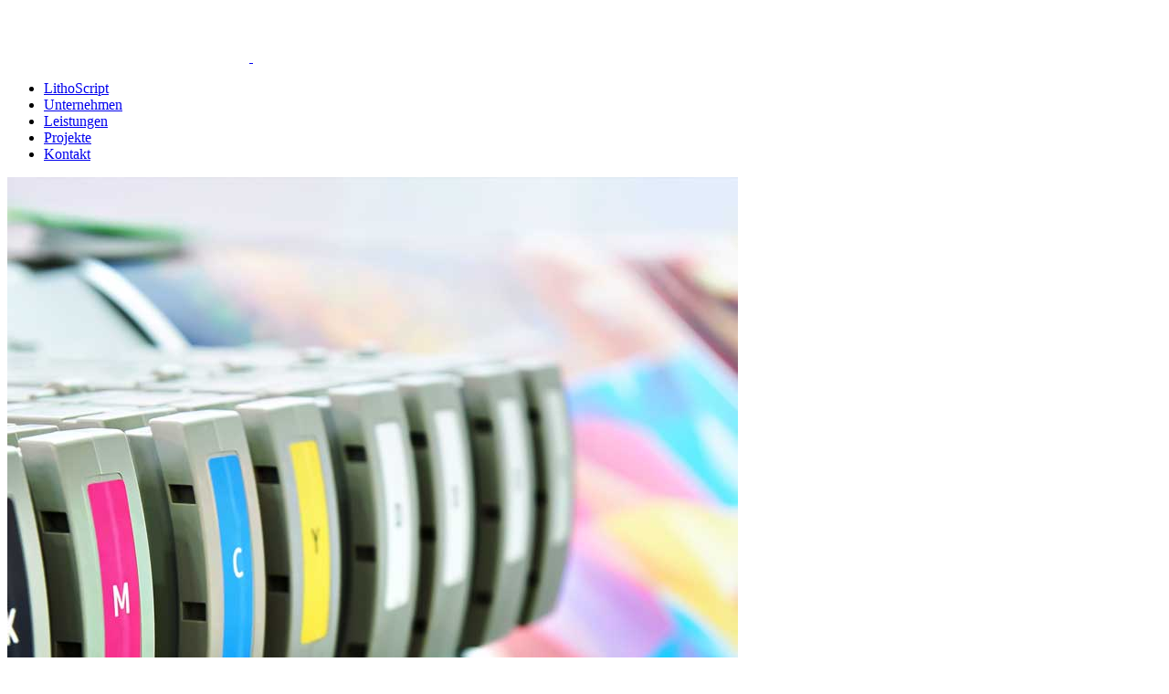

--- FILE ---
content_type: text/html; charset=utf-8
request_url: https://lithoscript.de/de/component/spsimpleportfolio/item/6-druck?Itemid=0
body_size: 3385
content:

<!doctype html>
<html lang="de-de" dir="ltr">
	<head>
		
		<meta name="viewport" content="width=device-width, initial-scale=1, shrink-to-fit=no">
		<meta charset="utf-8" />
	<base href="https://lithoscript.de/de/component/spsimpleportfolio/item/6-druck" />
	<meta name="keywords" content="LithoScript GmbH - Medienagentur Ingolstadt. Grafik, Webdesign, Druck, Werbetechnik, Großformatdruck " />
	<meta name="description" content="Wir drucken Kleinauflagen im Digitaldruck oder größere Mengen im Offsetdruck. Die Weiterverarbeitung, wie schneiden, rillen, falzen, leimen und Klammerheft..." />
	<meta name="generator" content="Helix Ultimate - The Most Popular Joomla! Template Framework." />
	<title>Wir drucken Kleinauflagen im Digitaldruck oder größere Mengen im Offsetdruck. Die Weiterverarbeitung wie Schneiden, Rillen, Falzen, Leimen, Laminieren oder Klammerheften übernehmen unsere geschulten Mitarbeiter.</title>
	<link href="/images/favi-lithoscript.gif" rel="shortcut icon" type="image/vnd.microsoft.icon" />
	<link href="/cache/com_templates/templates/shaper_helixultimate/c3d827063b5b7b76f744488b17489561.css" rel="stylesheet" />
	<style>
.leistungsangebot  {
color: #f0f0f0;
}
.leistungsangebot h1  {
color: black;
background-color: #fff;
padding: 10px;
}
.sp-simpleportfolio .sp-simpleportfolio-item .sp-simpleportfolio-info h3 > a {
    line-height: 25px;
}
a.btn-view {display:none;}

.animated-text {
 font-family: monospace;
 overflow: hidden;
 height:1.1em;
 word-wrap: break-word;
 white-space: nowrap;
 animation: typing 6s steps(50) forwards;
}

@keyframes typing {
  from { 
    width: 0;
  }

  to { 
    width: 50ch;
  }
}

.sp-simpleportfolio-btns {
display: none;}

.speasyimagegallery-gallery-item > div::after {
    background: -moz-linear-gradient(top,rgba(0,0,0,0) 0%,rgba(0,0,0,.9) 100%);
    background: -webkit-linear-gradient(top,rgba(0,0,0,0) 0%,rgba(0,0,0,.9) 100%);
    background: linear-gradient(to bottom,rgba(0,0,0,0) 0%,rgba(0,0,0,.9) 100%);
}


#redim-cookiehint {
font-size: 10px;
padding: 10px 20px !important;
}

.cookiehead {
display: none;}

#redim-cookiehint .cookiecontent {
    font-size: 14px;
    line-height: 16px;
}

#redim-cookiehint .cookiebuttons .btn {
    padding: 0px 10px !important;
    line-height: 2em;
    margin-top: 1px;
    margin-bottom: 2px;
}
#redim-cookiehint .cookiebuttons {
    padding: 3px;
}

.cookiecontent p {
    margin-top: 0;
    margin-bottom: 0;
}

.sp-simpleportfolio-filter li {
padding-top: 10px;}

.sp-simpleportfolio .sp-simpleportfolio-item .sp-simpleportfolio-info {
    height: 300px;
}

body {
font-familiy: 'Open-Sans', sans-serif;
font-weight: 400;
}

/* open-sans-regular - latin */
@font-face {
  font-family: 'Open Sans';
  font-style: normal;
  font-weight: 400;
  src: url('../schriften/open-sans-v34-latin-regular.eot'); /* IE9 Compat Modes */
  src: local(''),
       url('../schriften/open-sans-v34-latin-regular.eot?#iefix') format('embedded-opentype'), /* IE6-IE8 */
       url('../schriften/open-sans-v34-latin-regular.woff2') format('woff2'), /* Super Modern Browsers */
       url('../schriften/open-sans-v34-latin-regular.woff') format('woff'), /* Modern Browsers */
       url('../schriften/open-sans-v34-latin-regular.ttf') format('truetype'), /* Safari, Android, iOS */
       url('../schriften/open-sans-v34-latin-regular.svg#OpenSans') format('svg'); /* Legacy iOS */
}

/* open-sans-600 - latin */
@font-face {
  font-family: 'Open Sans';
  font-style: normal;
  font-weight: 600;
  src: url('../schriften/open-sans-v34-latin-600.eot'); /* IE9 Compat Modes */
  src: local(''),
       url('../schriften/open-sans-v34-latin-600.eot?#iefix') format('embedded-opentype'), /* IE6-IE8 */
       url('../schriften/open-sans-v34-latin-600.woff2') format('woff2'), /* Super Modern Browsers */
       url('../schriften/open-sans-v34-latin-600.woff') format('woff'), /* Modern Browsers */
       url('../schriften/open-sans-v34-latin-600.ttf') format('truetype'), /* Safari, Android, iOS */
       url('../schriften/open-sans-v34-latin-600.svg#OpenSans') format('svg'); /* Legacy iOS */
}.logo-image {height:60px;}.logo-image-phone {height:60px;}.logo-image {height:60px;}.logo-image-phone {height:60px;}
	</style>
	<script type="application/json" class="joomla-script-options new">{"data":{"breakpoints":{"tablet":991,"mobile":480},"header":{"stickyOffset":"100"}},"csrf.token":"9861c9019edd799885b816e6f4578952","system.paths":{"root":"","base":""}}</script>
	<script src="/media/jui/js/jquery.min.js?f89911537f8ac480ddb5961d95c84117"></script>
	<script src="/media/jui/js/jquery-noconflict.js?f89911537f8ac480ddb5961d95c84117"></script>
	<script src="/media/jui/js/jquery-migrate.min.js?f89911537f8ac480ddb5961d95c84117"></script>
	<script src="/templates/shaper_helixultimate/js/bootstrap.bundle.min.js"></script>
	<script src="/templates/shaper_helixultimate/js/main.js"></script>
	<script src="/media/system/js/core.js?f89911537f8ac480ddb5961d95c84117"></script>
	<script>
template="shaper_helixultimate";
	</script>
	<meta content="Wir drucken Kleinauflagen im Digitaldruck oder größere Mengen im Offsetdruck. Die Weiterverarbeitung wie Schneiden, Rillen, Falzen, Leimen, Laminieren oder Klammerheften übernehmen unsere geschulten Mitarbeiter." property="og:title" />
	<meta content="website" property="og:type"/>
	<meta content="https://lithoscript.de/de/component/spsimpleportfolio/item/6-druck" property="og:url" />
	<meta content="https://lithoscript.de/images/spsimpleportfolio/druckerei-weiterverarbeitung-ingolstadt.jpg" property="og:image" />
	<meta content="Wir drucken Kleinauflagen im Digitaldruck oder größere Mengen im Offsetdruck. Die Weiterverarbeitung, wie schneiden, rillen, falzen, leimen und Klammerheft..." property="og:description" />
<link rel="preload" href="/schriften/OpenSans-Regular.ttf" as="font" type="font/Open-Sans" crossorigin>
			</head>
	<body class="site helix-ultimate hu com_spsimpleportfolio com-spsimpleportfolio view-item layout-default task-none itemid-0 de-de ltr sticky-header layout-fluid offcanvas-init offcanvs-position-right">

		
		
		<div class="body-wrapper">
			<div class="body-innerwrapper">
				
	<div class="sticky-header-placeholder"></div>
<header id="sp-header" class="header-with-social">
	<div class="container">
		<div class="container-inner">
			<div class="row">
				<!-- Logo -->
				<div id="sp-logo" class="has-border col-auto">
					<div class="sp-column">
													
							<div class="logo"><a href="/">
				<img class='logo-image  d-none d-lg-inline-block'
					srcset='https://lithoscript.de/images/lithoscript_60px-hoch-weiss.png 1x'
					src='https://lithoscript.de/images/lithoscript_60px-hoch-weiss.png'
					height='60px'
					alt='lithoscript'
				/>
				<img class="logo-image-phone d-inline-block d-lg-none" src="https://lithoscript.de/images/lithoscript_60px-hoch-weiss.png" alt="lithoscript" /></a></div>											</div>
				</div>

				<!-- Menu -->
				<div id="sp-menu" class="menu-with-social col-auto flex-auto">
					<div class="sp-column d-flex justify-content-between align-items-center">
						<div class="d-flex menu-wrap menu-with-offcanvas justify-content-between align-items-center flex-auto">
							<nav class="sp-megamenu-wrapper d-flex" role="navigation"><ul class="sp-megamenu-parent menu-animation-fade-up d-none d-lg-block"><li class="sp-menu-item current-item active"><a aria-current="page"  href="/de/"  >LithoScript</a></li><li class="sp-menu-item"><a  class="unternehmen" href="/de/unternehmen"  >Unternehmen</a></li><li class="sp-menu-item"><a   href="/de/leistungen"  >Leistungen</a></li><li class="sp-menu-item"><a   href="/de/projekte"  >Projekte</a></li><li class="sp-menu-item"><a   href="/de/kontakt"  >Kontakt</a></li></ul><a id="offcanvas-toggler" aria-label="Menu" class="offcanvas-toggler-right" href="#"><div class="burger-icon" aria-hidden="true"><span></span><span></span><span></span></div></a></nav>							
						</div>
						
						<!-- Related Modules -->
						<div class="d-none d-lg-flex header-modules align-items-center">
								
													</div>

						<!-- Social icons -->
						<div class="social-wrap d-flex align-items-center">
													</div>

						<!-- if offcanvas position right -->
													<a id="offcanvas-toggler"  aria-label="Menu" title="Menu"  class="mega_offcanvas offcanvas-toggler-secondary offcanvas-toggler-right d-flex align-items-center" href="#">
							<div class="burger-icon"><span></span><span></span><span></span></div>
							</a>
											</div>
				</div>
			</div>
		</div>
	</div>
</header>				
<section id="sp-section-1" >

				
	
<div class="row">
	<div id="sp-title" class="col-lg-12 "><div class="sp-column "></div></div></div>
				
	</section>

<section id="sp-main-body" >

										<div class="container">
					<div class="container-inner">
						
	
<div class="row">
	
<main id="sp-component" class="col-lg-12 ">
	<div class="sp-column ">
		<div id="system-message-container" aria-live="polite">
			</div>


		
		
<div id="sp-simpleportfolio" class="sp-simpleportfolio sp-simpleportfolio-view-item">
	<div class="sp-simpleportfolio-image">
									<img class="sp-simpleportfolio-img" src="/images/spsimpleportfolio/druckerei-weiterverarbeitung-ingolstadt.jpg" alt="Wir drucken Kleinauflagen im Digitaldruck oder größere Mengen im Offsetdruck. Die Weiterverarbeitung wie Schneiden, Rillen, Falzen, Leimen, Laminieren oder Klammerheften übernehmen unsere geschulten Mitarbeiter.">
						</div>

	<div class="sp-simpleportfolio-details clearfix">
		<div class="sp-simpleportfolio-description">
			<h2>Wir drucken Kleinauflagen im Digitaldruck oder größere Mengen im Offsetdruck. Die Weiterverarbeitung wie Schneiden, Rillen, Falzen, Leimen, Laminieren oder Klammerheften übernehmen unsere geschulten Mitarbeiter.</h2>
			<p>Wir drucken Kleinauflagen im Digitaldruck oder größere Mengen im Offsetdruck. Die Weiterverarbeitung, wie schneiden, rillen, falzen, leimen und Klammerheftung übernehmen unsere geschulten Mitarbeiter.</p>		</div>

		<div class="sp-simpleportfolio-meta">
							<h4>Client</h4>
				<div class="sp-simpleportfolio-client">
																<div class="sp-simpleportfolio-client-title">
							JoomShaper						</div>
									</div>
			
			<div class="sp-simpleportfolio-created">
				<h4>Date</h4>
				22. Februar 2018			</div>

			<div class="sp-simpleportfolio-tags">
				<h4>Tags</h4>
				Druck			</div>

					</div>
	</div>
</div>


			</div>
</main>
</div>
											</div>
				</div>
						
	</section>

<section id="sp-bottom" >

						<div class="container">
				<div class="container-inner">
			
	
<div class="row">
	<div id="sp-bottom4" class="col-lg-12 "><div class="sp-column "><div class="sp-module "><div class="sp-module-content"><ul class="menu">
<li class="item-117"><a href="/de/impressum" >Impressum</a></li><li class="item-118"><a href="/de/datenschutz" >Datenschutz</a></li><li class="item-171"><a href="/de/agb" >AGB</a></li></ul>
</div></div></div></div></div>
							</div>
			</div>
			
	</section>

<footer id="sp-footer" >

						<div class="container">
				<div class="container-inner">
			
	
<div class="row">
	<div id="sp-footer1" class="col-lg-12 "><div class="sp-column "><span class="sp-copyright">© 2026 LithoScript GmbH</span></div></div></div>
							</div>
			</div>
			
	</footer>
			</div>
		</div>

		<!-- Off Canvas Menu -->
		<div class="offcanvas-overlay"></div>
		<!-- Rendering the offcanvas style -->
		<!-- If canvas style selected then render the style -->
		<!-- otherwise (for old templates) attach the offcanvas module position -->
									

		
		

		<!-- Go to top -->
					<a href="#" class="sp-scroll-up" aria-label="Scroll Up"><span class="fas fa-angle-up" aria-hidden="true"></span></a>
					</body>
</html>